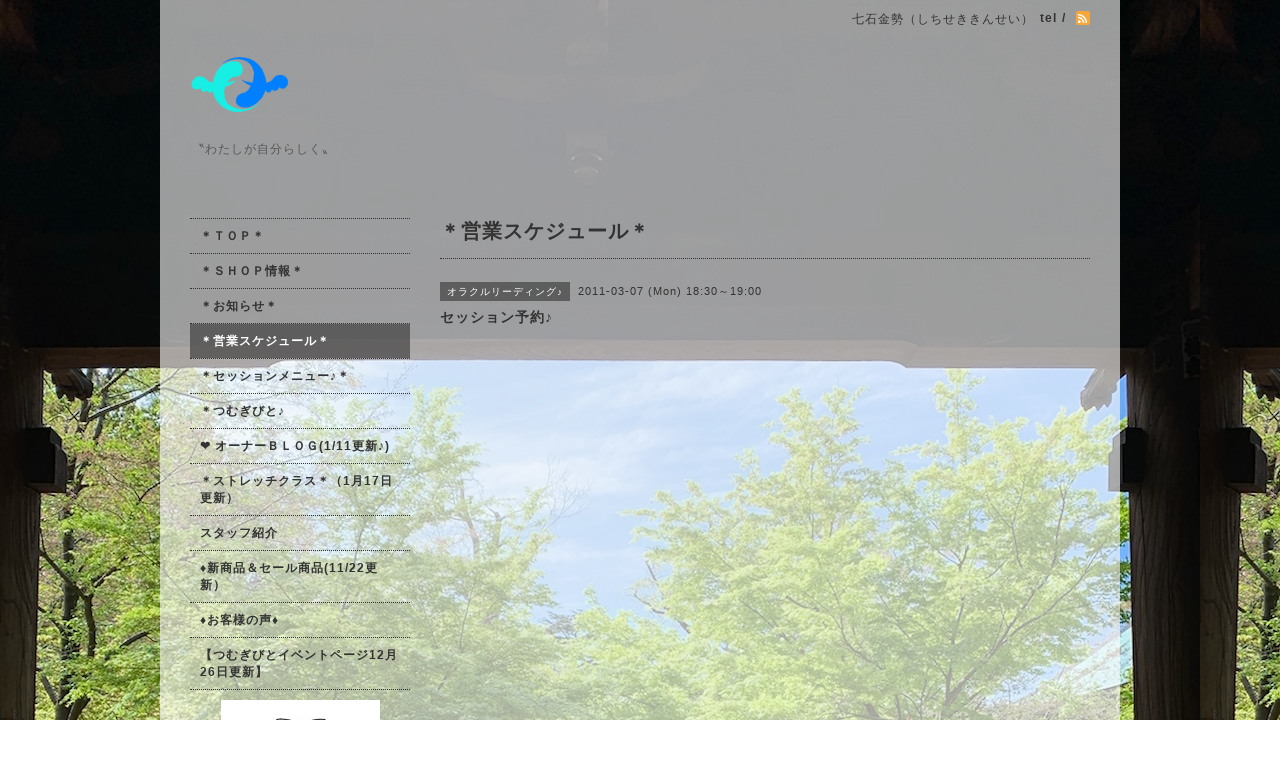

--- FILE ---
content_type: text/html; charset=utf-8
request_url: https://7stones.mobi/calendar/100596
body_size: 2507
content:
<!DOCTYPE html PUBLIC "-//W3C//DTD XHTML 1.0 Transitional//EN" "http://www.w3.org/TR/xhtml1/DTD/xhtml1-transitional.dtd">
<html xmlns="http://www.w3.org/1999/xhtml" xml:lang="ja" lang="ja">
<head>
<!-- Beauty: ver.202006100000 -->
<meta http-equiv="content-type" content="text/html; charset=utf-8" />
<title>セッション予約♪ - 七石金勢</title>
<meta name="viewport" content="width=device-width, initial-scale=1, maximum-scale=1, user-scalable=yes" />
<meta name="keywords" content="七石金勢,パワーストーン,ヒーリング,リンパ療法,リンパセラピー,七珠ブレス,大岡山,美咲,リコネクション,オラクル,セッション,癒し,自分らしく,水晶" />
<meta name="description" content="" />
<meta property="og:title" content="七石金勢" />
<meta property="og:image" content="https://cdn.goope.jp/2669/1112021739179mjx.png" />
<meta property="og:site_name" content="七石金勢" />
<meta http-equiv="content-style-type" content="text/css" />
<meta http-equiv="content-script-type" content="text/javascript" />
<link rel="shortcut icon" href="//cdn.goope.jp/2669/1109161705587ng4.ico" />
<link rel="alternate" type="application/rss+xml" title="七石金勢 / RSS" href="/feed.rss" />
<style type="text/css" media="all">@import "/style.css?101050-1767672899";</style>
<script type="text/javascript" src="/assets/jquery/jquery-3.5.1.min.js"></script>
<script type="text/javascript" src="/js/tooltip.js"></script>
<script type="text/javascript" src="/assets/responsiveslides/responsiveslides-1.55.min.js"></script>
<script type="text/javascript" src="/assets/colorbox/jquery.colorbox-1.6.4.min.js"></script>
<script src="/js/theme_beauty/init.js"></script>
    <script>
      $(document).ready(function(){
      $("#main").find(".thickbox").colorbox({rel:'thickbox',maxWidth: '98%'});
      });
    </script>

</head>

<body id="calendar">
<div id="wrapper">
<div id="wrapper_inner">

<!-- ヘッダー部分ここから // -->
<div id="header">
<div id="header_inner">


    <div class="shop_title">
        <div class="shop_name shop_name_sp">七石金勢（しちせききんせい）</div>
        <div class="shop_rss shop_rss_sp"><a href="/feed.rss"><img src="/img/icon/rss2.png" /></a></div>
        <div class="shop_tel shop_tel_sp">tel&nbsp;/&nbsp;</div>

        <div class="header_social_wrap">
          

          

          
       </div>
    </div>


  <div class="site_title">
    <h1 class="site_logo">
      <a class="shop_sitename" href="https://7stones.mobi"><img src='//cdn.goope.jp/2669/1112021739179mjx.png' alt='七石金勢' /></a>
    </h1>
    <div class="site_description site_description_smartphone">〝わたしが自分らしく〟</div>
  </div>


</div>
</div>
<!-- // ヘッダー部分ここまで -->


<div id="contents">
<div id="contents_inner">


  <!-- メイン部分ここから -->
  <div id="main">
  <div id="main_inner">

    


    


    


    


    
    <!----------------------------------------------

      ページ：カレンダー

    ---------------------------------------------->
    <h2 class="page_title">＊営業スケジュール＊</h2>

    


    
      <div class="schedule_detail">
        <div>
        <span class="schedule_detail_category">オラクルリーディング♪</span>&nbsp; <span class="schedule_detail_date">2011-03-07 (Mon) 18:30～19:00</span>
        </div>
        <div class="schedule_detail_title">
          セッション予約♪
        </div>
        <div class="schedule_detail_body">
          
          
          <br class="clear" />
        </div>
      </div>
    

    


    


    


    

    

    


    


  </div>
  </div>
  <!-- // メイン部分ここまで -->

</div>
</div>
<!-- // contents -->


<!-- ナビゲーション部分ここから // -->
<div id="navi">
<div id="navi_inner">
  <ul>
    
    <li><a href="/"  class="navi_top">＊ＴＯＰ＊</a></li>
    
    <li><a href="/free/7mk7"  class="navi_free free_22180">＊ＳＨＯＰ情報＊</a></li>
    
    <li><a href="/info"  class="navi_info">＊お知らせ＊</a></li>
    
    <li><a href="/calendar"  class="navi_calendar active">＊営業スケジュール＊</a></li>
    
    <li><a href="/menu"  class="navi_menu">＊セッションメニュー♪＊</a></li>
    
    <li><a href="/free/tsumugibito"  class="navi_free free_97199">＊つむぎびと♪</a></li>
    
    <li><a href="http://7stones.jugem.jp/"  class="navi_links links_2060">❤ オーナーＢＬＯＧ(1/11更新♪)</a></li>
    
    <li><a href="/free/docom"  class="navi_free free_46043">＊ストレッチクラス＊（1月17日更新）</a></li>
    
    <li><a href="/staff"  class="navi_staff">スタッフ紹介</a></li>
    
    <li><a href="/free/shouhinn"  class="navi_free free_158981">♦新商品＆セール商品(11/22更新）</a></li>
    
    <li><a href="/free/okyakusama"  class="navi_free free_347655">♦お客様の声♦</a></li>
    
    <li><a href="/free/tsumugievent"  class="navi_free free_101086">【つむぎびとイベントページ12月26日更新】</a></li>
    
  </ul>
  <br class="clear" />
</div>
<!-- ナビゲーションパーツここから // -->
<div id="navi_parts">
<div class="navi_parts_detail">
<a href="http://7stones.mobi/free/tsumugibito" target="_blank"><img src="//cdn.goope.jp/2669/160819173951-57b6c5d7089ae.png" alt="" /></a>
</div>
<div class="navi_parts_detail">
<a href="http://7stones.mobi/free/tsumugievent" target="_blank"><img src="//cdn.goope.jp/2669/160924150438-57e61776efe0d.png" alt="つむぎびとイベントページはこちら！" /></a>
</div>
<div class="navi_parts_detail">
<a href="http://7stones.mobi/menu"><img src="//cdn.goope.jp/2669/180111172941-5a572075b7a99.png" alt="セッション" /></a>
</div>
</div>

<!-- // ナビゲーションパーツここまで -->
</div>
<!-- // ナビゲーション部分ここまで -->


<!-- サイドバー部分ここから // -->
<div id="sidebar">
<div id="sidebar_inner">


  <div class="today_area today_area_smartphone">
    <div class="today_title">2026.01.19 Monday</div>
    
    <div class="today_schedule">
      <div class="today_schedule_title">
        <a href="/calendar/3135384"> 本日休業です♪</a>
      </div>
      <div class="today_schedule_body">
        
      </div>
    </div>
       
  </div>


  <div class="counter_area counter_area_smartphone">
    <div class="counter_title">カウンター</div>
    <div class="counter_today">
      Today&nbsp;<span class="num">180</span>
    </div>
    <div class="counter_yesterday">
      Yesterday&nbsp;<span class="num">505</span>
    </div>
    <div class="counter_total">
      Total&nbsp;<span class="num">2161548</span>
    </div>
  </div>

  <div class="qr_area qr_area_smartphone">
    <div class="qr_title">携帯サイト</div>
    <div class="qr_img"><img src="//r.goope.jp/qr/7stones"width="100" height="100" /></div>
  </div>

  

</div>
</div>
<!-- // サイドバー部分ここまで -->


<!-- フッター部分ここから // -->
<div id="footer">
<div id="footer_inner">

 <div class="shop_title_footer clearfix">
      <div class="shop_info_footer">
        <div class="shop_rss shop_rss_footer"><a href="/feed.rss"><img src="/img/icon/rss2.png" /></a></div>
        <div class="shop_name shop_name_footer">七石金勢（しちせききんせい）&nbsp; </div>
      </div>
      <div class="shop_tel shop_tel_footer"></div>
  </div>

  <div class="copyright copyright_smartphone">&copy;2026 <a href="https://7stones.mobi">七石金勢（しちせききんせい）</a>. All Rights Reserved.</div>

  <div class="powered powered_smartphone">Powered by <a href="https://goope.jp/">グーペ</a> / <a href="https://admin.goope.jp/">Admin</a></div>
  <br class="clear" />

</div>
</div>
<!-- // フッター部分ここまで -->

</div>
</div>

</body>
</html>
